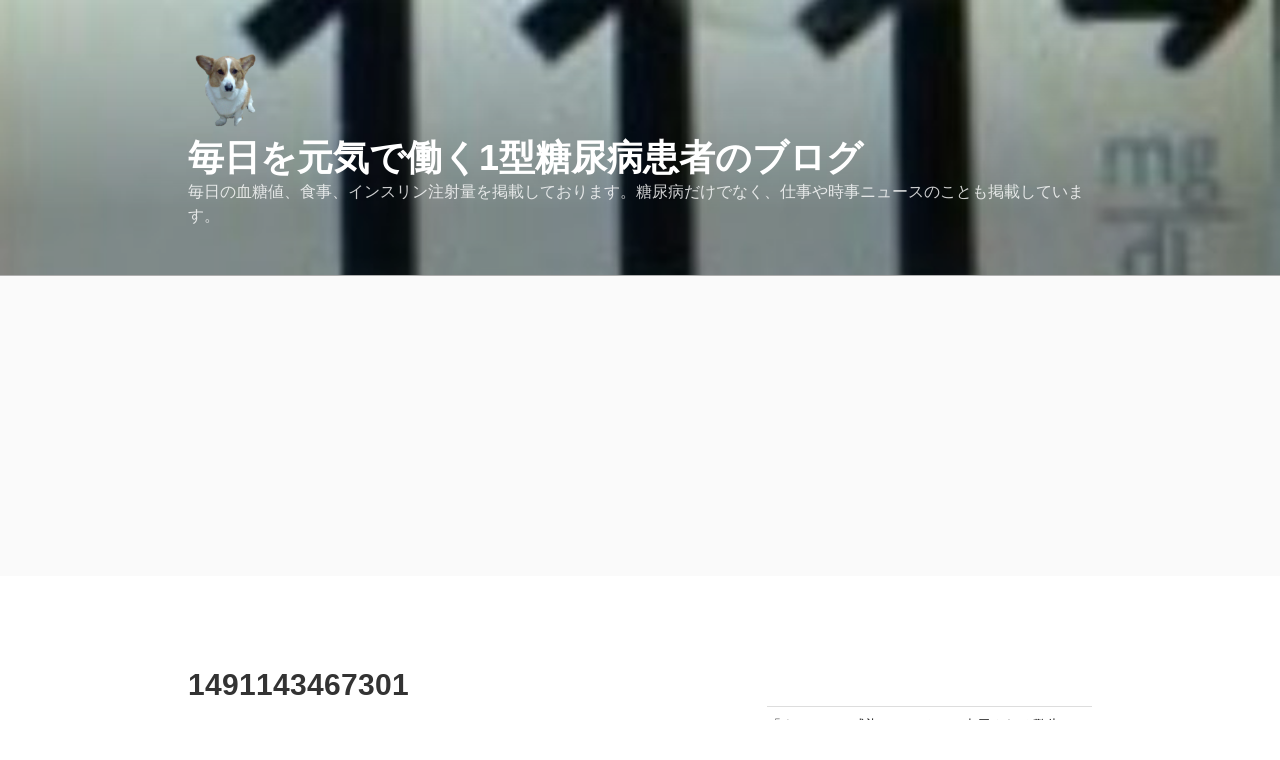

--- FILE ---
content_type: text/css
request_url: https://tsunehirokawa.com/wp-content/themes/twentyseventeen-child/ctc-style.css?ver=1.3.1504762716
body_size: -47
content:
/*
CTC Separate Stylesheet
Updated: 2017-09-07 14:38:36
*/

